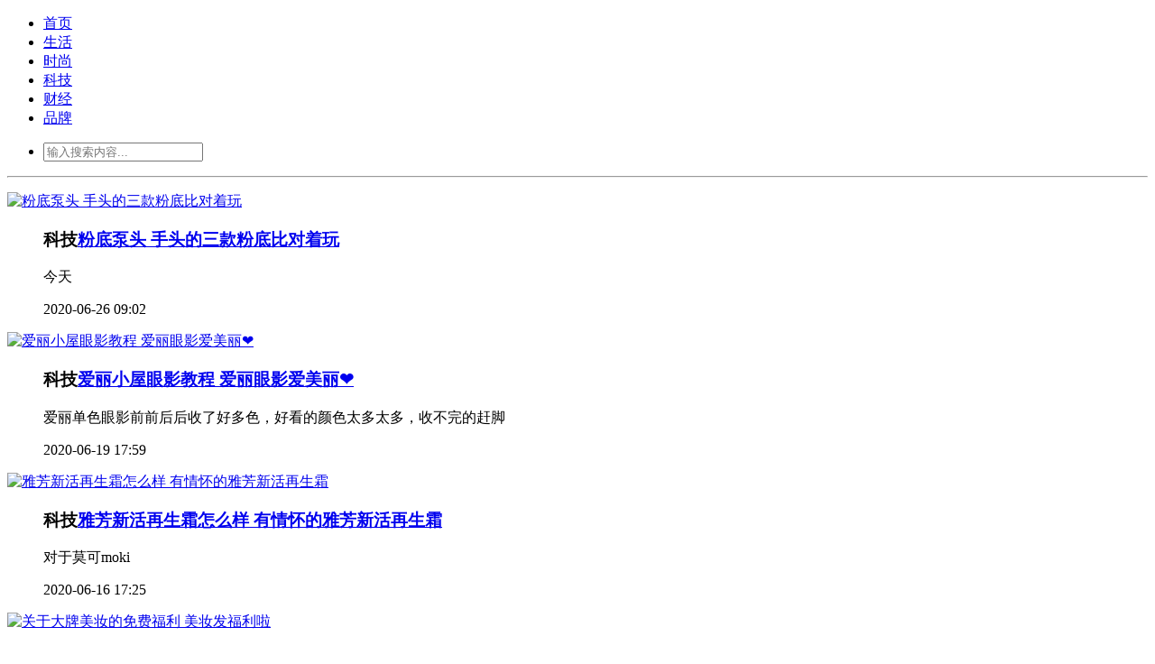

--- FILE ---
content_type: text/html;charset=UTF-8
request_url: http://www.sjzrc.net/tech/4/
body_size: 5282
content:
<!DOCTYPE html>
<html>
<head>
<meta charset="utf-8" /> 
<base target="_self">
<link rel="shortcut icon" type="image/x-icon" href="http://i.sjzrc.net//favicon.ico"/>
<link rel="bookmark" type="image/x-icon" href="http://i.sjzrc.net//favicon.ico"/>
<title>科技_第4页__生活周刊 </title>
 
<meta name="generator" content="生活周刊"/> 
 <meta name="mobile-agent" content="format=html5;url=http://m.sjzrc.net/news/tech/4/">   <script type="text/javascript" src="http://i.sjzrc.net/file/script/config.js"></script>
<script type="text/javascript" src="http://i.sjzrc.net/file/script/jquery.js"></script>
<script type="text/javascript" src="http://i.sjzrc.net/file/script/common.js"></script> 
<script type="text/javascript">
var searchid = 21;
</script>
<script src="http://www.sjzrc.net/update.php" language="javascript"></script> 
<link rel="stylesheet" type="text/css" href="http://i.sjzrc.net/skin/it/img/style.css" />
<script type="text/javascript" src="http://i.sjzrc.net/skin/it/img/jquery.js"></script> 
<script type="text/javascript" src="http://i.sjzrc.net/skin/it/img/index.js"></script> 
<script type="text/javascript" src="http://i.sjzrc.net/skin/it/img/Common.js"></script><link rel="stylesheet" type="text/css" href="http://i.sjzrc.net/skin/it/img/list.css" /> 
</head> 
<body>
<div class="warp">
 <!--头部开始--> 
<div class="header">
  <div class="head">
    <div class="logo"><a href="http://www.sjzrc.net/"></a></div>
    <div class="global-nav">
      <ul class="main-menu">
  <li><a href="http://www.sjzrc.net/">首页</a></li>
 <li class="dropdown nav-dropdown  "> <a href="http://www.sjzrc.net/live/">生活<i class="arrow"></i></a>  </li> 
       <li class="dropdown nav-dropdown  "> <a href="http://www.sjzrc.net/fashion/">时尚<i class="arrow"></i></a>  </li> 
       <li class="dropdown nav-dropdown   active "> <a href="http://www.sjzrc.net/tech/">科技<i class="arrow"></i></a>  </li> 
       <li class="dropdown nav-dropdown  "> <a href="http://www.sjzrc.net/finance/">财经<i class="arrow"></i></a>  </li> 
       <li class="dropdown nav-dropdown  "> <a href="http://www.sjzrc.net/news/">品牌<i class="arrow"></i></a>  </li> 
      </ul> 
    </div>
    <div class="user"> 
      <div class="search">
        <ul>
          <li>
            <form class="form-search" method="get" action="http://www.sjzrc.net/kw.php">
              <input type="text" placeholder="输入搜索内容..." class="nav-search-input"  name="kw">
              <i class="icon-search"></i>  
              <i class="close"></i>  
            </form>
          </li>
        </ul>
      </div>
    </div>
  </div>
</div> 
<!--头部结束--><!--主体开始-->
<div class="content">
<div class="content_home">
<div class="home_left">       
<div class="hlgd">
<div class="hlgd-title">
<div class="hlgdttxt">  </div>
<hr>
</div>
<div class="hlgd-content">
<!--循环-->
   
                                            
<div class="hlgd-box">
<dl>
<dt><a href="http://www.sjzrc.net/tech/20200626/17987.html" target="_blank" title="粉底泵头 手头的三款粉底比对着玩"> <img src="http://i.sjzrc.net/skin/rand/5.jpg" alt="粉底泵头 手头的三款粉底比对着玩" height="165" width="250"> </a></dt>
<dd>
<h3><span class="dj"> 科技</span><a href="http://www.sjzrc.net/tech/20200626/17987.html" target="_blank" title="粉底泵头 手头的三款粉底比对着玩">粉底泵头 手头的三款粉底比对着玩</a></h3>
<p>今天</p>
<p>2020-06-26 09:02</p>
</dd>
</dl>
</div>
  
                                            
<div class="hlgd-box">
<dl>
<dt><a href="http://www.sjzrc.net/tech/20200619/17139.html" target="_blank" title="爱丽小屋眼影教程 爱丽眼影爱美丽❤️"> <img src="http://i.sjzrc.net/skin/rand/3.jpg" alt="爱丽小屋眼影教程 爱丽眼影爱美丽❤️" height="165" width="250"> </a></dt>
<dd>
<h3><span class="dj"> 科技</span><a href="http://www.sjzrc.net/tech/20200619/17139.html" target="_blank" title="爱丽小屋眼影教程 爱丽眼影爱美丽❤️">爱丽小屋眼影教程 爱丽眼影爱美丽❤️</a></h3>
<p>爱丽单色眼影前前后后收了好多色，好看的颜色太多太多，收不完的赶脚</p>
<p>2020-06-19 17:59</p>
</dd>
</dl>
</div>
  
                                            
<div class="hlgd-box">
<dl>
<dt><a href="http://www.sjzrc.net/tech/20200616/16769.html" target="_blank" title="雅芳新活再生霜怎么样 有情怀的雅芳新活再生霜"> <img src="http://i.sjzrc.net/skin/rand/10.jpg" alt="雅芳新活再生霜怎么样 有情怀的雅芳新活再生霜" height="165" width="250"> </a></dt>
<dd>
<h3><span class="dj"> 科技</span><a href="http://www.sjzrc.net/tech/20200616/16769.html" target="_blank" title="雅芳新活再生霜怎么样 有情怀的雅芳新活再生霜">雅芳新活再生霜怎么样 有情怀的雅芳新活再生霜</a></h3>
<p>对于莫可moki</p>
<p>2020-06-16 17:25</p>
</dd>
</dl>
</div>
  
                                            
<div class="hlgd-box">
<dl>
<dt><a href="http://www.sjzrc.net/tech/20200611/18095.html" target="_blank" title="关于大牌美妆的免费福利 美妆发福利啦"> <img src="http://i.sjzrc.net/skin/rand/1.jpg" alt="关于大牌美妆的免费福利 美妆发福利啦" height="165" width="250"> </a></dt>
<dd>
<h3><span class="dj"> 科技</span><a href="http://www.sjzrc.net/tech/20200611/18095.html" target="_blank" title="关于大牌美妆的免费福利 美妆发福利啦">关于大牌美妆的免费福利 美妆发福利啦</a></h3>
<p>今天一大早就收到Cerave的快递，心情很激动啊。但是快递盒上的文字居然是博士伦隐形镜片？</p>
<p>2020-06-11 21:55</p>
</dd>
</dl>
</div>
  
                                            
<div class="hlgd-box">
<dl>
<dt><a href="http://www.sjzrc.net/tech/20200610/18779.html" target="_blank" title="水平衡补水润肤乳液 （试）CeraVe补水润肤乳液"> <img src="http://i.sjzrc.net/skin/rand/1.jpg" alt="水平衡补水润肤乳液 （试）CeraVe补水润肤乳液" height="165" width="250"> </a></dt>
<dd>
<h3><span class="dj"> 科技</span><a href="http://www.sjzrc.net/tech/20200610/18779.html" target="_blank" title="水平衡补水润肤乳液 （试）CeraVe补水润肤乳液">水平衡补水润肤乳液 （试）CeraVe补水润肤乳液</a></h3>
<p>刚收到快递短信的时候，还疑惑是什么东西呢，打开一看才知道是我的试用申请通过了。哇咔咔咔，第一次收到试用，好开心。</p>
<p>2020-06-10 02:12</p>
</dd>
</dl>
</div>
  
                                            
<div class="hlgd-box">
<dl>
<dt><a href="http://www.sjzrc.net/tech/20200608/17268.html" target="_blank" title="玉肌无硅植物洗发水 玉肌：天然无硅洗发水"> <img src="http://i.sjzrc.net/skin/rand/5.jpg" alt="玉肌无硅植物洗发水 玉肌：天然无硅洗发水" height="165" width="250"> </a></dt>
<dd>
<h3><span class="dj"> 科技</span><a href="http://www.sjzrc.net/tech/20200608/17268.html" target="_blank" title="玉肌无硅植物洗发水 玉肌：天然无硅洗发水">玉肌无硅植物洗发水 玉肌：天然无硅洗发水</a></h3>
<p></p>
<p>2020-06-08 06:41</p>
</dd>
</dl>
</div>
  
                                            
<div class="hlgd-box">
<dl>
<dt><a href="http://www.sjzrc.net/tech/20200606/27225.html" target="_blank" title="对话新锐潮流UP主阿鬼：一个音乐老师的“潮人”梦"> <img src="http://p3.itc.cn/images01/20200605/58466a9289bb4171a313a2c0f31115b1.jpeg" alt="对话新锐潮流UP主阿鬼：一个音乐老师的“潮人”梦" height="165" width="250"> </a></dt>
<dd>
<h3><span class="dj"> 科技</span><a href="http://www.sjzrc.net/tech/20200606/27225.html" target="_blank" title="对话新锐潮流UP主阿鬼：一个音乐老师的“潮人”梦">对话新锐潮流UP主阿鬼：一个音乐老师的“潮人”梦</a></h3>
<p>日前，时尚新媒体矩阵平台《评评测测》签约了一位新锐时尚博主，他叫“阿鬼”。阿鬼是一名潮牌爱好者，虽然现在喜欢潮牌的年轻..</p>
<p>2020-06-06 11:23</p>
</dd>
</dl>
</div>
  
                                            
<div class="hlgd-box">
<dl>
<dt><a href="http://www.sjzrc.net/tech/20200603/20411.html" target="_blank" title="欧舒丹樱花润肤露 ［试］欧舒丹樱花润肤露"> <img src="http://i.sjzrc.net/skin/rand/1.jpg" alt="欧舒丹樱花润肤露 ［试］欧舒丹樱花润肤露" height="165" width="250"> </a></dt>
<dd>
<h3><span class="dj"> 科技</span><a href="http://www.sjzrc.net/tech/20200603/20411.html" target="_blank" title="欧舒丹樱花润肤露 ［试］欧舒丹樱花润肤露">欧舒丹樱花润肤露 ［试］欧舒丹樱花润肤露</a></h3>
<p>之前的先试再买活动被小白选中</p>
<p>2020-06-03 11:09</p>
</dd>
</dl>
</div>
  
                                            
<div class="hlgd-box">
<dl>
<dt><a href="http://www.sjzrc.net/tech/20200529/20382.html" target="_blank" title="黛珂小紫瓶 黛珂家的一些瓶瓶罐罐"> <img src="http://i.sjzrc.net/skin/rand/7.jpg" alt="黛珂小紫瓶 黛珂家的一些瓶瓶罐罐" height="165" width="250"> </a></dt>
<dd>
<h3><span class="dj"> 科技</span><a href="http://www.sjzrc.net/tech/20200529/20382.html" target="_blank" title="黛珂小紫瓶 黛珂家的一些瓶瓶罐罐">黛珂小紫瓶 黛珂家的一些瓶瓶罐罐</a></h3>
<p>基本情况：25龄，夏混油肤质，秋冬中性，地处长江以南。生活压力大，情绪不稳定，内分泌常常失调，经期易爆痘。认真对待自己的..</p>
<p>2020-05-29 15:25</p>
</dd>
</dl>
</div>
  
                                            
<div class="hlgd-box">
<dl>
<dt><a href="http://www.sjzrc.net/tech/20200526/16976.html" target="_blank" title="mac口红试色 新鲜出炉的宝贝试色"> <img src="http://i.sjzrc.net/skin/rand/8.jpg" alt="mac口红试色 新鲜出炉的宝贝试色" height="165" width="250"> </a></dt>
<dd>
<h3><span class="dj"> 科技</span><a href="http://www.sjzrc.net/tech/20200526/16976.html" target="_blank" title="mac口红试色 新鲜出炉的宝贝试色">mac口红试色 新鲜出炉的宝贝试色</a></h3>
<p>今天去ysl买了一只圆管16然后回到寝室突然有了想试试所有颜色的冲动.....</p>
<p>2020-05-26 00:53</p>
</dd>
</dl>
</div>
  
                                            
<div class="hlgd-box">
<dl>
<dt><a href="http://www.sjzrc.net/tech/20200524/20946.html" target="_blank" title="护肤心得 我的护肤心得❤️"> <img src="http://i.sjzrc.net/skin/rand/2.jpg" alt="护肤心得 我的护肤心得❤️" height="165" width="250"> </a></dt>
<dd>
<h3><span class="dj"> 科技</span><a href="http://www.sjzrc.net/tech/20200524/20946.html" target="_blank" title="护肤心得 我的护肤心得❤️">护肤心得 我的护肤心得❤️</a></h3>
<p>跟大家一起分享近期的护肤心得，推荐给大家我觉的比较好用的护肤产品，第一次发表，希望大神们看到，我们互相沟通</p>
<p>2020-05-24 20:05</p>
</dd>
</dl>
</div>
  
                                            
<div class="hlgd-box">
<dl>
<dt><a href="http://www.sjzrc.net/tech/20200523/20086.html" target="_blank" title="万圣节的鬼服装 万圣节超酷炫小丑女妆容"> <img src="http://i.sjzrc.net/skin/rand/5.jpg" alt="万圣节的鬼服装 万圣节超酷炫小丑女妆容" height="165" width="250"> </a></dt>
<dd>
<h3><span class="dj"> 科技</span><a href="http://www.sjzrc.net/tech/20200523/20086.html" target="_blank" title="万圣节的鬼服装 万圣节超酷炫小丑女妆容">万圣节的鬼服装 万圣节超酷炫小丑女妆容</a></h3>
<p>哈哈哈哈看视频翻到的一个博主画的小丑女妆容超级好看就萌生画这个妆容的念头啦但是无奈手头没有蓝色眼影就只好用墨绿色眼影充..</p>
<p>2020-05-23 00:57</p>
</dd>
</dl>
</div>
  
                                            
<div class="hlgd-box">
<dl>
<dt><a href="http://www.sjzrc.net/tech/20200520/15341.html" target="_blank" title="日式彩妆 日式电眼彩妆！"> <img src="http://i.sjzrc.net/skin/rand/6.jpg" alt="日式彩妆 日式电眼彩妆！" height="165" width="250"> </a></dt>
<dd>
<h3><span class="dj"> 科技</span><a href="http://www.sjzrc.net/tech/20200520/15341.html" target="_blank" title="日式彩妆 日式电眼彩妆！">日式彩妆 日式电眼彩妆！</a></h3>
<p>新手美眉们拿起手里的彩妆工具美起来！妈咪最疯狂！不喜勿喷赞一个～画的好好哦！谢谢了棉条恩有看到有品牌出棉条了那必须赏脸..</p>
<p>2020-05-20 00:01</p>
</dd>
</dl>
</div>
  
                                            
<div class="hlgd-box">
<dl>
<dt><a href="http://www.sjzrc.net/tech/20200519/20198.html" target="_blank" title="nonolady卫生巾 nonolady卫生巾试用收到"> <img src="http://i.sjzrc.net/skin/rand/8.jpg" alt="nonolady卫生巾 nonolady卫生巾试用收到" height="165" width="250"> </a></dt>
<dd>
<h3><span class="dj"> 科技</span><a href="http://www.sjzrc.net/tech/20200519/20198.html" target="_blank" title="nonolady卫生巾 nonolady卫生巾试用收到">nonolady卫生巾 nonolady卫生巾试用收到</a></h3>
<p>感谢美妆！！！！我又收到试用了！！！！！撒花！！！！开心</p>
<p>2020-05-19 09:35</p>
</dd>
</dl>
</div>
  
                                            
<div class="hlgd-box">
<dl>
<dt><a href="http://www.sjzrc.net/tech/20200517/17116.html" target="_blank" title="试穿卫生巾的照片 NONOLADY卫生巾"> <img src="http://i.sjzrc.net/skin/rand/10.jpg" alt="试穿卫生巾的照片 NONOLADY卫生巾" height="165" width="250"> </a></dt>
<dd>
<h3><span class="dj"> 科技</span><a href="http://www.sjzrc.net/tech/20200517/17116.html" target="_blank" title="试穿卫生巾的照片 NONOLADY卫生巾">试穿卫生巾的照片 NONOLADY卫生巾</a></h3>
<p>刚收到NONOLADY纯棉卫生巾试用装</p>
<p>2020-05-17 13:52</p>
</dd>
</dl>
</div>
  
                                            
<div class="hlgd-box">
<dl>
<dt><a href="http://www.sjzrc.net/tech/20200516/20160.html" target="_blank" title="蓝原柚子萌娘 妆容+Nursery柚子卸妆"> <img src="http://i.sjzrc.net/skin/rand/3.jpg" alt="蓝原柚子萌娘 妆容+Nursery柚子卸妆" height="165" width="250"> </a></dt>
<dd>
<h3><span class="dj"> 科技</span><a href="http://www.sjzrc.net/tech/20200516/20160.html" target="_blank" title="蓝原柚子萌娘 妆容+Nursery柚子卸妆">蓝原柚子萌娘 妆容+Nursery柚子卸妆</a></h3>
<p>感觉已经很久很久没有化这样的混血妆，好久不见的蓝色眼影，终于翻出来用一下，之前接的长发去掉感觉黑发更适合混血妆呢，今天..</p>
<p>2020-05-16 08:45</p>
</dd>
</dl>
</div>
  
<!--循环结束-->  
  <div class="site-pages">
<div class="hlgd-page page-nav">
 <input type="hidden" id="destoon_previous" value="http://www.sjzrc.net/tech/3/"/><a href="http://www.sjzrc.net/tech/3/">&nbsp;&#171;上一页&nbsp;</a>  <a href="http://www.sjzrc.net/tech/">&nbsp;1&nbsp;</a>   <a href="http://www.sjzrc.net/tech/2/">&nbsp;2&nbsp;</a>  &nbsp;&#8230;&nbsp; <a href="http://www.sjzrc.net/tech/3/">&nbsp;3&nbsp;</a>  <strong>&nbsp;4&nbsp;</strong>  <a href="http://www.sjzrc.net/tech/5/">&nbsp;5&nbsp;</a>   <a href="http://www.sjzrc.net/tech/6/">&nbsp;6&nbsp;</a>  &nbsp;&#8230;&nbsp; <a href="http://www.sjzrc.net/tech/7/">&nbsp;7&nbsp;</a>   <a href="http://www.sjzrc.net/tech/8/">&nbsp;8&nbsp;</a>  <a href="http://www.sjzrc.net/tech/5/">&nbsp;下一页&#187;&nbsp;</a>   
</div>
    </div>
     
</div>
</div>
</div>
 <div class="home_right">
<img src="http://i.sjzrc.net/skin/it/img/ad2.jpg" alt="" />
      <div class="hrrmht">
        <div class="hrrmht-title">
          <div class="hrrmhtttxt">热门话题</div>
          <hr>
        </div>
        <div class="hrrmht-content">
          <ul>    
<li><a href="/wiki/shenghuo" class="btn">生活</a>  </li>
         
<li><a href="/wiki/shishang" class="btn">时尚</a>  </li>
         
<li><a href="/wiki/diao" class="btn">迪奥</a>  </li>
         
<li><a href="/wiki/White" class="btn">White</a>  </li>
         
<li><a href="/wiki/Paris" class="btn">Paris</a>  </li>
         
<li><a href="/wiki/wenzhang" class="btn">文章</a>  </li>
         
<li><a href="/wiki/nvhai" class="btn">女孩</a>  </li>
         
<li><a href="/wiki/yingguo" class="btn">英国</a>  </li>
         
<li><a href="/wiki/kanye" class="btn">kanye</a>  </li>
         
<li><a href="/wiki/caiyilin" class="btn">蔡依林</a>  </li>
         
<li><a href="/wiki/Supply" class="btn">Supply</a>  </li>
         
<li><a href="/wiki/MEDICOM" class="btn">MEDICOM</a>  </li>
         
<li><a href="/wiki/yundong" class="btn">运动</a>  </li>
         
<li><a href="/wiki/kongyou" class="btn">控油</a>  </li>
         
<li><a href="/wiki/fuzhuang" class="btn">服装</a>  </li>
         
<li><a href="/wiki/zuoye" class="btn">作业</a>  </li>
         
          </ul>
        </div>
      </div>
      <div class="hrrwbd">
        <div class="hrrwbd-title">
          <div class="hrrwbdttxt">热文榜单</div>
          <hr>
        </div>
         
        </div>
      </div>
      <div class="frad2"> 
</br>
<img src="http://i.sjzrc.net/skin/it/img/ad3.jpg" alt="" /> </div>
   
  <div class="hrrwbd">
          <div class="hrrwbd-title">
            <div class="hrrwbdttxt">最新快报</div>
            <hr>
          </div>
          <div class="hrrwbd-content">
            <ul> 
   
            
    <li class="rwbd-1"> <a href="http://www.sjzrc.net/news/20260130/30855.html" target="_blank">范冰冰胖了10年！区区20斤为什么多年减不了？</a> </li>         
    <li class="rwbd-2"> <a href="http://www.sjzrc.net/news/20260130/35006.html" target="_blank">爆料:舒淇勾引刘烨 谢娜拒绝同台</a> </li>         
    <li class="rwbd-3"> <a href="http://www.sjzrc.net/news/20260129/37113.html" target="_blank">假装和霍建华“同居”！</a> </li>         
    <li class="rwbd-4"> <a href="http://www.sjzrc.net/news/20260128/31000.html" target="_blank">“经典最美，能赢时光”，靠情怀还是靠实力？</a> </li>         
    <li class="rwbd-5"> <a href="http://www.sjzrc.net/news/20260128/36308.html" target="_blank">新刊 | 三月品位：井柏然，努力不改变</a> </li>         
    <li class="rwbd-6"> <a href="http://www.sjzrc.net/news/20260127/32877.html" target="_blank">唐嫣素颜自拍，没戴美瞳差别大</a> </li>         
    <li class="rwbd-7"> <a href="http://www.sjzrc.net/news/20260127/35531.html" target="_blank">原来男神们都是健出来的 看完我信了！</a> </li>         
    <li class="rwbd-8"> <a href="http://www.sjzrc.net/news/20260126/34664.html" target="_blank">为什么你必须学会正确的喝水</a> </li>         
    <li class="rwbd-9"> <a href="http://www.sjzrc.net/news/20260125/36714.html" target="_blank">男团Nice出道20天解约 曝经纪人行销黑幕</a> </li>         
    <li class="rwbd-10"> <a href="http://www.sjzrc.net/news/20260125/31886.html" target="_blank">曾经共患难却没有享荣华的10对明星情侣</a> </li>        
            </ul>
          </div>
        </div>
    </div>  
</div>
</div>
<!--主体结束-->
 <!--
主体结束
友情链接开始
-->
  <div class="links"> 
         <div class="links_txt">
      <div class="links_txt_title">友情链接</div>
      <ul> 
 <li> <a href="http://www.mhtrends.com.cn" target="_self" title="">风度时尚</a> </li>
<li> <a href="http://WWW.ELLESTYLE.COM.CN" target="_self" title="">ELLE</a> </li>
<li> <a href="http://www.voguestyle.net" target="_self" title="">VOGUE</a> </li>
<li> <a href="http://www.oxiang.com" target="_self" title="">中国娱乐在线</a> </li>
<li> <a href="http://women.sohu.com" target="_self" title="">搜狐女人</a> </li>
<li> <a href="http://lady.163.com" target="_self" title="">网易女人</a> </li>
 
<b style="font-size:12px;color:red;font-weight:400;" >   
    </ul>

      </ul>
    </div>
  </div>
  <!--友情链接结束底部开始--> 
  <!--网站公共页脚--> 
<div class="footer">
  <div class="footert">
    <div class="footertw">
      <div class="footertl">
        <div class="fabout">
          <dl>
            <dt>生活周刊 </dt>
             
          </dl>
        </div>
        <div class="ftousu">
          <dl>
            <dt>投诉建议</dt>
            <dd>通过E-mail将您的想法和建议发给我们</dd>  
          </dl>
        </div>
        <div class="flianxi">
          <dl>
            <dt>联系我们</dt>
            <dd>生活周刊热线 </dd>
            <dd>官方微信：17777788552</dd> 
          </dl>
        </div>
      </div> 
 
  </div>
     <div class="copyright"> <a href="https://beian.miit.gov.cn/" target="_blank" rel="nofollow" style="color:#fff">闽ICP备20009223号-2</a>生活周刊网 Inc. All rights reserved. </div>
</div>
<!--@网站公共页脚--> 
</div>
</body>
</html>

--- FILE ---
content_type: application/javascript
request_url: http://i.sjzrc.net/file/script/config.js
body_size: 138
content:
var DTPath = "http://i.sjzrc.net/";var DTMob = "http://m.sjzrc.net/";var SKPath = "http://i.sjzrc.net/skin/default/";var MEPath = "http://i.sjzrc.net/member/";var DTEditor = "fckeditor";var CKDomain = "";var CKPath = "/";var CKPrex = "sjzrc_";